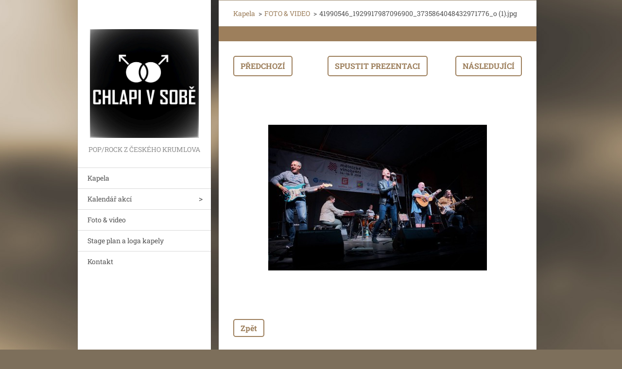

--- FILE ---
content_type: text/html; charset=UTF-8
request_url: https://www.chlapivsobe.cz/album/fotogalerie-media/a41990546-1929917987096900-3735864048432971776-o-1-jpg/
body_size: 3859
content:
<!doctype html>
<!--[if IE 8]><html class="lt-ie10 lt-ie9 no-js" lang="cs"> <![endif]-->
<!--[if IE 9]><html class="lt-ie10 no-js" lang="cs"> <![endif]-->
<!--[if gt IE 9]><!-->
<html class="no-js" lang="cs">
<!--<![endif]-->
	<head>
		<base href="https://www.chlapivsobe.cz/">
  <meta charset="utf-8">
  <meta name="description" content="">
  <meta name="keywords" content="">
  <meta name="generator" content="Webnode">
  <meta name="apple-mobile-web-app-capable" content="yes">
  <meta name="apple-mobile-web-app-status-bar-style" content="black">
  <meta name="format-detection" content="telephone=no">
    <link rel="icon" type="image/svg+xml" href="/favicon.svg" sizes="any">  <link rel="icon" type="image/svg+xml" href="/favicon16.svg" sizes="16x16">  <link rel="icon" href="/favicon.ico"><link rel="canonical" href="https://www.chlapivsobe.cz/album/fotogalerie-media/a41990546-1929917987096900-3735864048432971776-o-1-jpg/">
<script type="text/javascript">(function(i,s,o,g,r,a,m){i['GoogleAnalyticsObject']=r;i[r]=i[r]||function(){
			(i[r].q=i[r].q||[]).push(arguments)},i[r].l=1*new Date();a=s.createElement(o),
			m=s.getElementsByTagName(o)[0];a.async=1;a.src=g;m.parentNode.insertBefore(a,m)
			})(window,document,'script','//www.google-analytics.com/analytics.js','ga');ga('create', 'UA-797705-6', 'auto',{"name":"wnd_header"});ga('wnd_header.set', 'dimension1', 'W1');ga('wnd_header.set', 'anonymizeIp', true);ga('wnd_header.send', 'pageview');var pageTrackerAllTrackEvent=function(category,action,opt_label,opt_value){ga('send', 'event', category, action, opt_label, opt_value)};</script>
  <link rel="alternate" type="application/rss+xml" href="https://chlapivsobe.cz/rss/all.xml" title="">
<!--[if lte IE 9]><style type="text/css">.cke_skin_webnode iframe {vertical-align: baseline !important;}</style><![endif]-->
		<meta http-equiv="X-UA-Compatible" content="IE=edge">
		<title>41990546_1929917987096900_3735864048432971776_o (1).jpg :: CHLAPI V SOBĚ</title>
		<meta name="viewport" content="width=device-width, initial-scale=1.0, maximum-scale=1.0, user-scalable=no">
		<link rel="stylesheet" href="https://d11bh4d8fhuq47.cloudfront.net/_system/skins/v20/50001460/css/style.css" />

		<script type="text/javascript" language="javascript" src="https://d11bh4d8fhuq47.cloudfront.net/_system/skins/v20/50001460/js/script.min.js"></script>


		<script type="text/javascript">
		/* <![CDATA[ */
		wtf.texts.set("photogallerySlideshowStop", 'Pozastavit prezentaci');
		wtf.texts.set("photogallerySlideshowStart", 'Spustit prezentaci');
		wtf.texts.set("faqShowAnswer", 'Zobrazit celou odpověď.');
		wtf.texts.set("faqHideAnswer", 'Skrýt odpověď.');
		wtf.texts.set("menuLabel", 'Menu');
		/* ]]> */
		</script>
	
				<script type="text/javascript">
				/* <![CDATA[ */
					
					if (typeof(RS_CFG) == 'undefined') RS_CFG = new Array();
					RS_CFG['staticServers'] = new Array('https://d11bh4d8fhuq47.cloudfront.net/');
					RS_CFG['skinServers'] = new Array('https://d11bh4d8fhuq47.cloudfront.net/');
					RS_CFG['filesPath'] = 'https://www.chlapivsobe.cz/_files/';
					RS_CFG['filesAWSS3Path'] = 'https://d2e9ab79b9.clvaw-cdnwnd.com/8f1d625f60e251101821515c4a1b45e9/';
					RS_CFG['lbClose'] = 'Zavřít';
					RS_CFG['skin'] = 'default';
					if (!RS_CFG['labels']) RS_CFG['labels'] = new Array();
					RS_CFG['systemName'] = 'Webnode';
						
					RS_CFG['responsiveLayout'] = 1;
					RS_CFG['mobileDevice'] = 0;
					RS_CFG['labels']['copyPasteSource'] = 'Více zde:';
					
				/* ]]> */
				</script><script type="text/javascript" src="https://d11bh4d8fhuq47.cloudfront.net/_system/client/js/compressed/frontend.package.1-3-108.js?ph=d2e9ab79b9"></script><style type="text/css"></style></head>
	<body>		<div id="wrapper" class="index">

			<div id="content" class="centered">

					<header id="header" class="wide">
							<div id="logo-wrapper" class="">
							    <div id="logo"><a href="home/" class="image" title="Přejít na úvodní stránku."><span id="rbcSystemIdentifierLogo"><img src="https://d2e9ab79b9.clvaw-cdnwnd.com/8f1d625f60e251101821515c4a1b45e9/200031466-ca2b0ca2b2/logo 2.jpg"  width="932" height="933"  alt="CHLAPI V SOBĚ"></span></a></div>							</div>
							 
<div id="slogan" class="">
    <span id="rbcCompanySlogan" class="rbcNoStyleSpan">Pop/rock z Českého Krumlova</span></div>
 
<div id="menu-links" class="">
    <a id="menu-link" href="#menu">
        Menu    </a>

	<a id="fulltext-link" href="#fulltext">
		Vyhledávání	</a>
</div>
 
 
 


					</header>

				<main id="main" class="wide">
						<div id="navigator" class="">
						    <div id="pageNavigator" class="rbcContentBlock"><a class="navFirstPage" href="/home/">Kapela</a><span class="separator"> &gt; </span>    <a href="fotogalerie/">FOTO &amp; VIDEO </a><span class="separator"> &gt; </span>    <span id="navCurrentPage">41990546_1929917987096900_3735864048432971776_o (1).jpg</span></div>						</div>
						 
<div class="column">

	

		<div class="widget widget-gallery-detail">
			<h1 class="widget-title"></h1>
			<div class="widget-content">
				<div class="gallery-control">
					<div class="control-prev">

		<a href="/album/fotogalerie-media/a47578223-2018584121569446-8188936791475093504-o-jpg/" onclick="RubicusFrontendIns.showPhotogalleryImage(this.href);" title="Předchozí">Předchozí</a>

	</div>
					<div class="control-slideshow">
						<a id="slideshowControl" onclick="RubicusFrontendIns.startSlideshow(); return(false);" onmouseover="this.className='enableControl hover'" onmouseout="this.className='enableControl'" title="Spustit automatické procházení obrázků">
							Spustit prezentaci
						</a>
						<script type="text/javascript"> if ( RubicusFrontendIns.isPhotogalleryAjaxMode() ) { document.getElementById('slideshowControl').className = "enableControl"; } </script>
					</div>
					<div class="control-next"> 

		<a href="/album/fotogalerie-media/dsf6158-2-1-jpg/" onclick="RubicusFrontendIns.showPhotogalleryImage(this.href);" title="Následující">Následující</a>

	</div>
				</div>

				<div class="gallery-detail">
					<a href="/images/200025959-40c7a41c42/41990546_1929917987096900_3735864048432971776_o+%281%29.jpg?s3=1" onclick="return !window.open(this.href);" title="Odkaz se otevře do nového okna prohlížeče.">
						<img src="https://d2e9ab79b9.clvaw-cdnwnd.com/8f1d625f60e251101821515c4a1b45e9/system_preview_detail_200025959-40c7a41c42/41990546_1929917987096900_3735864048432971776_o (1).jpg" width="450" height="300" alt="" onload="RubicusFrontendIns.startSlideshowInterval();">
					</a>
				</div>
			</div>
			<div class="widget-footer">
				
				<div class="back-link"><a href="fotogalerie/">Zpět</a></div>
			</div>
		</div>

    
	
			<script type="text/javascript">
			RubicusFrontendIns.setNextPhotogalleryImage('/album/fotogalerie-media/dsf6158-2-1-jpg/');
			RubicusFrontendIns.setPreviousPhotogalleryImage('/album/fotogalerie-media/a47578223-2018584121569446-8188936791475093504-o-jpg/');
			</script>
			</div>

 


				</main>

				<nav id="menu" role="navigation" class="vertical js-remove js-remove-section-header ">
				    

	<ul class="menu">
	<li class="first">
		<a href="/home/">
		Kapela
	</a>
	</li>
	<li>
		<a href="/kalendar-akci/">
		Kalendář akcí
	</a>
	
	<ul class="level1">
		<li class="first last">
		<a href="/odehrane-koncerty/">
		Odehrané koncerty
	</a>
	</li>
	</ul>
	</li>
	<li>
		<a href="/fotogalerie/">
		Foto &amp; video
	</a>
	</li>
	<li>
		<a href="/pro-poradatele-stageplan-atd/">
		Stage plan a loga kapely
	</a>
	</li>
	<li class="last">
		<a href="/kontakt/">
		Kontakt
	</a>
	</li>
</ul>
				
				</nav>
				 
 


				<footer id="footer" class="wide">
						<div id="contact" class="">
						    

		<div class="widget widget-contact">

	

		<h2 class="widget-title">ing. Petr Špiroch</h2>
		<div class="widget-content">
			

		<span class="contact-phone">+420 602 241 995</span>

	
			

		<span class="contact-email"><a href="&#109;&#97;&#105;&#108;&#116;&#111;:&#99;&#104;&#108;&#97;&#112;&#105;&#118;&#115;&#111;&#98;&#101;&#64;&#115;&#101;&#122;&#110;&#97;&#109;&#46;&#99;&#122;"><span id="rbcContactEmail">&#99;&#104;&#108;&#97;&#112;&#105;&#118;&#115;&#111;&#98;&#101;&#64;&#115;&#101;&#122;&#110;&#97;&#109;&#46;&#99;&#122;</span></a></span>

	
			
		</div>

	

			<div class="widget-footer"></div>
		</div>

				
						</div>
						 
<div id="lang" class="">
    <div id="languageSelect"></div>			
</div>
 
 
<div id="copyright" class="">
    <span id="rbcFooterText" class="rbcNoStyleSpan"></span></div>
 
<div id="signature" class="">
    <span class="rbcSignatureText">Vytvořeno službou <a href="https://www.webnode.cz?utm_source=brand&amp;utm_medium=footer&amp;utm_campaign=premium" rel="nofollow" >Webnode</a></span></div>
 


				</footer>

				

			</div>

			

		</div>
	<div id="rbcFooterHtml"></div><script type="text/javascript">var keenTrackerCmsTrackEvent=function(id){if(typeof _jsTracker=="undefined" || !_jsTracker){return false;};try{var name=_keenEvents[id];var keenEvent={user:{u:_keenData.u,p:_keenData.p,lc:_keenData.lc,t:_keenData.t},action:{identifier:id,name:name,category:'cms',platform:'WND1',version:'2.1.157'},browser:{url:location.href,ua:navigator.userAgent,referer_url:document.referrer,resolution:screen.width+'x'+screen.height,ip:'3.19.14.32'}};_jsTracker.jsonpSubmit('PROD',keenEvent,function(err,res){});}catch(err){console.log(err)};};</script></body>
</html>